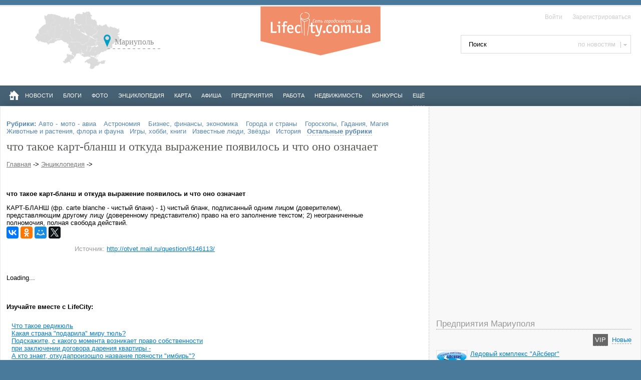

--- FILE ---
content_type: text/html; charset=utf-8
request_url: https://lifecity.com.ua/?l=knowledge&mod=view&id=6547
body_size: 7849
content:
<!DOCTYPE html><html lang="ru">
<head data-network="lifecitycomua">
<meta http-equiv="Content-Type" content="text/html; charset=UTF-8">
<title>что такое карт-бланш и откуда выражение появилось и что оно означает - Энциклопедия</title>
<base href="https://lifecity.com.ua/tpl/">
<meta name="keywords" content="что такое карт-бланш и откуда выражение появилось и что оно означает - Энциклопедия - каталог предприятий Мариуполя, погода в Мариуполе,ТВ программа,афиша событий,новости,карта города">
<meta name="description" content="что такое карт-бланш и откуда выражение появилось и что оно означает&amp;nbsp;
    
    ">
<meta property="og:description" content="что такое карт-бланш и откуда выражение появилось и что оно означает&amp;nbsp;
    
    ">
<meta property="og:image" content="https://lifecity.com.ua/logo_social.png?tt=1">
<meta name="twitter:site" content="@lifecitycomua">
<meta property="og:title" content="что такое карт-бланш и откуда выражение появилось и что оно означает - Энциклопедия">
<meta name="robots" content="index, follow">
<meta name="revisit-after" content="1 day">
<meta name="viewport" content="width=device-width, initial-scale=1">
<meta http-equiv="X-UA-Compatible" content="IE=Edge,chrome=1">
<meta name="application-name" content="LifeCity.com.ua — сайт Мариуполя">
<link href="/tpl/images/favicon.ico" type="image/x-icon" rel="SHORTCUT ICON">
<link href="/tpl/images/favicon.ico" type="image/x-icon" rel="ICON">
<link href="css/style.css" type="text/css" rel="stylesheet">
<link href="css/adaptive.css" type="text/css" rel="stylesheet">
<link rel="alternate" type="application/rss+xml" title="Новости Мариуполя" href="/export/rss.html">
<link rel="alternate" type="application/rss+xml" title="RSS Лента Lifecity Мариуполь" href="https://lifecity.com.ua/export/news.rss">
<script language="javascript" type="text/javascript" src="js/jquery.min.js"></script><script type="text/javascript" src="/tpl/overall.js"></script>
</head>
<body><div id="lc_body-wrap"><div id="lc_body" style="margin: 0px auto 0 auto;">
<div id="opaco"></div>
<div id="header">
<a class="logo" href="/" title="На главную">На главную</a><div class="top_header_line"><div class="login_block">
<a href="javascript:void(0)" class="show_login_popup">Войти</a><a href="/reg/">Зарегистрироваться</a>
</div></div>
<script>
				jQuery(".show_login_popup, .show_reg_popup").click(function(){
					jQuery('#to_login').toggle();
				});
				
				jQuery("#header .weather").click(function(){
					jQuery('#header .weather_hidden').toggle();
					if(jQuery('#header .weather_hidden').is(':visible')){
						jQuery("#header .weather").addClass('active');
					}else{
						jQuery("#header .weather").removeClass('active');
					}
				});
				
				jQuery("#header .kurs").click(function(){
					jQuery('#header .kurs_hidden').toggle();
					if(jQuery('#header .kurs_hidden').is(':visible')){
						jQuery("#header .kurs").addClass('active');
					}else{
						jQuery("#header .kurs").removeClass('active');
					}
				});
		
			
			</script><ul class="region_select"><li>Мариуполь<ul>
<li>Украина</li>
<li>Мариуполь</li>
<li>Луганск</li>
<li>Крым</li>
<li>Херсон</li>
<li>Одесса</li>
<li>Николаев</li>
<li>Запорожье</li>
<li>Днепропетровск</li>
<li>Харьков</li>
<li>Сумы</li>
<li>Чернигов</li>
<li>Житомир</li>
<li>Киев</li>
<li>Луцк</li>
<li>Львов</li>
<li>Полтава</li>
<li>Черкассы</li>
<li>Кировоград</li>
<li>Черновцы</li>
<li>Тернополь</li>
<li>Хмельницкий</li>
<li>Винница</li>
<li>Ужгород</li>
<li>Ивано-франковск</li>
<li>Ровно</li>
<li>Севастополь</li>
</ul>
</li></ul>
<noindex><div class="rounded_bl frt" id="to_login">
<form action="/" method="POST" name="login_form" id="login_form">
<input type="hidden" name="l" value="login">
        				Логин <input type="text" value="" name="xvuser" class="glam_input"> Пароль <input type="password" value="" name="xvpass" class="glam_input"><input type="submit" name="button" id="button" value="Войти" style="width:56px; margin:8px; border:0; background-color:#608BBA; padding:4px 6px; color:#FFFFFF"><br><div class="flt" style="cursor:hand; margin-left:8px; " onclick="sw_check();">запомнить   </div>
<div class="flt"><input type="checkbox" name="xvsave" id="xvsave" checked style="margin-left:8px; margin-top:3px; width:15px; height:15px;"></div>
<div class="frt ml20 mr20"><a href="/reg/">Регистрация</a></div>
<div class="dashed_butt frt"><a href="/?l=forgot">забыли пароль?</a></div>
<div class="clr0"></div>  
					</form>
<script>
				function sw_check(){
					if(jQuery('#xvsave').is(':checked')){jQuery('#xvsave').attr('checked', false);}else{jQuery('#xvsave').attr('checked', true);}
				}
				</script>
</div></noindex>
</div>
<div id="search_box" class="flt">
<form action="/search/" method="POST" name="form_header_search">
<input id="search_input" name="q" type="text" placeholder="Поиск" value="Поиск" onFocus="if(this.value=='Поиск')this.value=''"><input id="where" type="hidden" name="where" value="3"><div id="search_selector" onClick="$('#search_menu').toggle()"> по новостям</div>
<div id="search_menu" style="display:none;">
<a href="javascript:void(0)" onClick="set_search(3,'по новостям')"><span>по новостям</span></a><a href="javascript:void(0)" onClick="set_search(4,'по событиям')"><span>по событиям</span></a><a href="javascript:void(0)" onClick="set_search(5,'по предприятиям')"><span>по предприятиям</span></a><a href="javascript:void(0)" onClick="set_search(2,'по блогам')"><span>по блогам</span></a><a href="javascript:void(0)" onClick="set_search(1,'по фото')"><span>по фото</span></a><a href="javascript:void(0)" onClick="set_search(6,'по людям')"><span>по людям</span></a>
</div>
</form>
<script>
		
					function set_search(id,value){
						jQuery('#search_selector').html(value);
						jQuery('#search_input').focus();
						if(jQuery('#search_input').val()=='Поиск'){jQuery('#search_input').val('')};
						jQuery('#where').val(id);
						jQuery('#search_menu').toggle()
					}
		
				</script>
</div>
<div id="navbar_collapse">Основное меню</div>
<div id="top_menu_line">
<div class="home_butt flt"><a href="/" title="Мариуполь" style="border:0;"><img src="/tpl/images/home_ico.png" alt="Мариуполь"></a></div>
<ul id="main_menu">
<li><a href="/news/" title="Новости Мариуполя">Новости</a></li>
<li><a href="/blog/" title="Блоги Мариуполь">Блоги</a></li>
<li><a href="/photo/" title="Фото Мариуполь">Фото</a></li>
<li><a href="/?l=knowledge" title="Энциклопедия">Энциклопедия</a></li>
<li><a href="/map/" title="Карта Мариуполя">Карта</a></li>
<li><a href="/afisha/" title="Афиша событий Мариуполя">Афиша</a></li>
<li><a href="/firms/" title="Предприятия Мариуполя">Предприятия</a></li>
<li><a href="/job/" title="Работа в мариуполе">Работа</a></li>
<li><a href="/?l=realty" title="Недвижимость мариуполя">Недвижимость</a></li>
<li><a href="/konkurs/" title="Конкурсы в Мариуполе">Конкурсы</a></li>
<li><a href="javascript:void(0)" onClick="switchExtMenu('extmenu')" style="border-bottom:1px dashed #9c9c9c;">Eщё</a></li>
</ul>
<ul id="extmenu" style="display:none;">
<li><a href="javascript:void(0)" onClick="switchExtMenu('extmenu')" title="Свернуть список">Eщё</a></li>
<li><a href="/rest/" title="Рейтинг заведений мариуполя">Рейтинг заведений</a></li>
<li><a href="/tv/" title="Программа тв передач на неделю">Программа</a></li>
<li><a href="/items/" title="Объявления Мариуполя">Объявления</a></li>
<li><a href="/flashgames/" title="Флеш игры">Флеш игры</a></li>
<li><a href="/?l=faq" title="О проекте">О проекте</a></li>
</ul>
</div>
<ul id="submenu"></ul>
<div id="site_container" style='background-image: url("/tpl/images/right_col_bg_400.gif");' class="twocolls"><div id="news-frame">
<div id="news-frame-left"><div class="news-cols second-cols-left" style="width:40%;"><div class="news-col main-col">
<div class="additional_links_2" style="margin:15px 0"></div>
<index class="chlist"><div style="padding-bottom:10px; text-align:justify;">
<b>Рубрики: </b><a href="/knowledge/cat/7/" title="Авто - мото - авиа">Авто - мото - авиа</a>  
			<a href="/knowledge/cat/31/" title="Астрономия">Астрономия</a>  
			<a href="/knowledge/cat/8/" title="Бизнес, финансы, экономика">Бизнес, финансы, экономика</a>  
			<a href="/knowledge/cat/5/" title="Города и страны">Города и страны</a>  
			<a href="/knowledge/cat/6/" title="Гороскопы, Гадания, Магия">Гороскопы, Гадания, Магия</a>  
			<a href="/knowledge/cat/10/" title="Животные и растения, флора и фауна">Животные и растения, флора и фауна</a>  
			<a href="/knowledge/cat/12/" title="Игры, хобби, книги">Игры, хобби, книги</a>  
			<a href="/knowledge/cat/14/" title="Известные люди, Звёзды">Известные люди, Звёзды</a>  
			<a href="/knowledge/cat/28/" title="История">История</a>  
			<a href="javascript:void(0);" onClick="switchDisplay('moreitems');" title="Остальные рубрики"><span style="border-bottom:1px dashed #c9c9c9;"><b>Остальные рубрики</b></span></a><div id="moreitems" style="display:none; width:200px; position:absolute; border:1px solid #c9c9c9; font-size:0.8em; left:60%; padding:6px; background-color:#FFFFFF; text-align:left; ">
<a href="/knowledge/cat/13/" title="Компьютеры, интернет, Hi-Tech">Компьютеры, интернет, Hi-Tech</a><br><a href="/knowledge/cat/9/" title="Кулинария, еда, питание">Кулинария, еда, питание</a><br><a href="/knowledge/cat/30/" title="Медицина и здоровье">Медицина и здоровье</a><br><a href="/knowledge/cat/15/" title="Музыка, Кино, Телевидение">Музыка, Кино, Телевидение</a><br><a href="/knowledge/cat/2/" title="Наука и Техника">Наука и Техника</a><br><a href="/knowledge/cat/16/" title="Образование">Образование</a><br><a href="/knowledge/cat/17/" title="Общество, Политика, Культура">Общество, Политика, Культура</a><br><a href="/knowledge/cat/18/" title="Отдых, Досуг, Развлечения">Отдых, Досуг, Развлечения</a><br><a href="/knowledge/cat/11/" title="Отношения">Отношения</a><br><a href="/knowledge/cat/29/" title="Поговорки, приметы, фольклор, обычаи, традиции">Поговорки, приметы, фольклор, обычаи, традиции</a><br><a href="/knowledge/cat/32/" title="Поэзия, литература">Поэзия, литература</a><br><a href="/knowledge/cat/19/" title="Путешествия, Туризм, Достопримечательности">Путешествия, Туризм, Достопримечательности</a><br><a href="/knowledge/cat/20/" title="Работа, Карьера">Работа, Карьера</a><br><a href="/knowledge/cat/27/" title="Разное">Разное</a><br><a href="/knowledge/cat/4/" title="Религия">Религия</a><br><a href="/knowledge/cat/21/" title="Спорт, Соревнования">Спорт, Соревнования</a><br><a href="/knowledge/cat/22/" title="Стиль, Мода, Красота">Стиль, Мода, Красота</a><br><a href="/knowledge/cat/1/" title="Строительство и Ремонт">Строительство и Ремонт</a><br><a href="/knowledge/cat/23/" title="Товары и Услуги">Товары и Услуги</a><br><a href="/knowledge/cat/24/" title="Философия, Психология, Неопознанное">Философия, Психология, Неопознанное</a><br><a href="/knowledge/cat/3/" title="Человек, Семья, Дом, Дети">Человек, Семья, Дом, Дети</a><br><a href="/knowledge/cat/26/" title="Юмор">Юмор</a><br><a href="/knowledge/cat/25/" title="Юридическая консультация">Юридическая консультация</a><br>
</div>
</div></index><div itemscope="" itemtype="http://webmaster.yandex.ru/vocabularies/enc-article.xml">
<h1 itemprop="title">что такое карт-бланш и откуда выражение появилось и что оно означает</h1>
<meta itemprop="category" content="">
<span class="time_date"><a href="/">Главная</a> -&gt; <a href="/?l=knowledge">Энциклопедия</a> -&gt; <a href="/knowledge/cat/0/"></a></span><br><p><script type="text/javascript">
    google_ad_client = "ca-pub-7649347835934737";
    google_ad_slot = "2274304270";
    google_ad_width = 468;
    google_ad_height = 15;
</script><script type="text/javascript" src="//pagead2.googlesyndication.com/pagead/show_ads.js"></script></p>
<div itemprop="content">
<p><strong>что такое карт-бланш и откуда выражение появилось и что оно означает&nbsp;
    
    </strong></p>КАРТ-БЛАНШ (фр. carte blanche - чистый бланк) - 1) чистый бланк, подписанный одним лицом (доверителем), представляющим другому лицу (доверенному представителю) право на его заполнение текстом; 2) неограниченные полномочия, полная свобода действий.<div class="additional_links" style="float:right">
<script type="text/javascript">
    google_ad_client = "ca-pub-7649347835934737";
    google_ad_slot = "8529181901";
    google_ad_width = 336;
    google_ad_height = 280;
</script><script type="text/javascript" src="//pagead2.googlesyndication.com/pagead/show_ads.js"></script>
</div>
</div>
<noindex><script language="JavaScript" type="text/javascript">
	var link_id='23474';          /* номер ссылки */
	var charset='utf-8'; 	/* кодировка */
	var sa='subaccount';    /* субаккаунт */
	var sid='15393';
	var cid='591017';
	var banner_id = '77172';
	var banner_size='336x280';
</script><script language="JavaScript" charset="utf-8" type="text/javascript" src="//apycdn.com/js/adv_out.js"></script></noindex><script type="text/javascript" src="//yastatic.net/es5-shims/0.0.2/es5-shims.min.js" charset="utf-8"></script><script type="text/javascript" src="//yastatic.net/share2/share.js" charset="utf-8"></script><div class="ya-share2" data-services="vkontakte,facebook,odnoklassniki,moimir,gplus,twitter" data-counter=""></div>
<p align="right" style="color:#9c9c9c;">Источник: <a href="http://otvet.mail.ru/question/6146113/">http://otvet.mail.ru/question/6146113/</a></p>
</div>
<br><br><div id="n4p_28796">Loading...</div>
<br><script type="text/javascript" charset="utf-8">
	  (function(d,s){
	    var o=d.createElement(s);
	    o.async=true;
	    o.type="text/javascript";
	    o.charset="utf-8";
	    if (location.protocol == "https:") {
	      o.src="http://js.ru.redtram.com/n4p/0/28/ticker_28796.js";
	    }
	    else {
	      o.src="http://js.ru.redtram.com/n4p/0/28/ticker_28796.js";
	    }
	    var x=d.getElementsByTagName(s)[0];
	    x.parentNode.insertBefore(o,x);
	  })(document,"script");
	</script><br><p class="news_text"><strong class="bl">Изучайте вместе с LifeCity:</strong></p>
<div style="width:97%; padding:10px;">
<a class="sub" href="/?l=knowledge&amp;mod=view&amp;id=6531">Что такое редикюль</a><br><a class="sub" href="/?l=knowledge&amp;mod=view&amp;id=1418">Какая страна "подарила" миру тюль?</a><br><a class="sub" href="/?l=knowledge&amp;mod=view&amp;id=6944">Подскажите, с какого момента возникает право собственности при заключении договора дарения квартиры -</a><br><a class="sub" href="/?l=knowledge&amp;mod=view&amp;id=4801">А кто знает, откудапроизошло название пряности "имбирь"?</a><br><a class="sub" href="/?l=knowledge&amp;mod=view&amp;id=7821">Почему у этих Питерских улиц такие названия?</a><br><BR>
</div>
</div></div></div>
<div id="news-frame-right" style="width:400px; margin-left: -430px; margin-top:-12px; padding:12px 8px 12px 14px;">
<div style="margin-bottom: 10px; text-align: center;">﻿
<script async src="//pagead2.googlesyndication.com/pagead/js/adsbygoogle.js"></script>
<script>
  (adsbygoogle = window.adsbygoogle || []).push({
    google_ad_client: "ca-pub-7649347835934737",
    enable_page_level_ads: true
  });
</script>
					
					
						<script async src="//pagead2.googlesyndication.com/pagead/js/adsbygoogle.js"></script>
						<!-- lifecity Справа вверху -->
						<ins class="adsbygoogle"
						    style="display:inline-block;width:240px;height:400px"
						    data-ad-client="ca-pub-7649347835934737"
						    data-ad-slot="9135811901"></ins>
						<script>
						   (adsbygoogle = window.adsbygoogle || []).push({});
						</script>
					</div>
<h3>Предприятия Мариуполя</h3>
<p align="right" class="dashed" id="firms_switch"><a href="javascript:void(0)" class="firm_active">VIP</a> 
							<a href="javascript:void(0)" class="firm_noactive">Новые</a></p>
<div id="vip_firms"><ul class="firm_list">
<li>
<span class="span_crop flt"><img alt="Ледовый комплекс Айсберг" src="/firms_logo/png/ledo-trans.png"></span><h4><a href="/ledo/" title="Ледовый комплекс Айсберг">Ледовый комплекс "Айсберг"</a></h4>
<p class="date_small">6 Августа 2009</p>
<div class="clr_10"></div>
</li>
<li>
<span class="span_crop flt"><img alt="Компания МедиаСвит, Мариуполь" src="/firms_logo/1307616711-logo_w.jpg"></span><h4><a href="/mediasvit/" title="Компания МедиаСвит, Мариуполь">Компания МедиаСвит</a></h4>
<p class="date_small">09 июня 2011</p>
<div class="clr_10"></div>
</li>
<li>
<span class="span_crop flt"><img alt="Кинотеатр Победа в Мариуполе" src="/firms_logo/thumbs/1265642533-KinoteatrPobeda.jpg"></span><h4><a href="/pobeda/" title="Кинотеатр Победа Мариуполь">Кинотеатр Победа</a></h4>
<p class="date_small">14 апреля 2009</p>
<div class="clr_10"></div>
</li>
<li>
<span class="span_crop flt"><img alt="Столярка — столярные изделия в Мариуполе" src="/firms_logo/png/sokolov_logo.png"></span><h4><a href="/stolyarka/" title="Столярка — столярные изделия в Мариуполе">Столярка — столярные изделия в Мариуполе</a></h4>
<p class="date_small">10 Июля 2008</p>
<div class="clr_10"></div>
</li>
<li>
<span class="span_crop flt"><img alt="Медицинский Центр Пиявик, Мариуполь" src="/firms_logo/thumbs/1449748093-Pijavik.jpg"></span><h4><a href="/piyavik/" title="Пиявик, Мариуполь">Пиявик</a></h4>
<p class="date_small">13 Апреля 2008</p>
<div class="clr_10"></div>
</li>
<li>
<span class="span_crop flt"><img alt="Liocom — компьютеры и комплектующие в Мариуполе" src="/firms_logo/png/liocom.png"></span><h4><a href="/liocom/" title="Liocom — компьютеры и комплектующие в Мариуполе">Liocom — компьютеры и комплектующие</a></h4>
<p class="date_small">27 Февраля 2009</p>
<div class="clr_10"></div>
<p class="weather_c" align="right" style="margin-top:-5px;">Хотите быть в этом списке?<br><a href="/?l=contact">Пишите нам!</a></p>
<br>
</li>
</ul></div>
<div id="new_firms" style="display:none;"></div>
<script>
						jQuery("#firms_switch a").click(function(){
							if (jQuery(this).attr('class')=='firm_noactive') {
								if(jQuery('#new_firms').html()==''){
									//alert('loading');
									jQuery.post('/ajax/get_new_firms/', {},
									   function(data){
									     jQuery('#new_firms').html(data);
									});
								}else{
									//alert('get from cache');
								}
								
								jQuery('.firm_active').attr('class','firm_noactive');
							    jQuery(this).attr('class','firm_active');
								jQuery('#new_firms').toggle();
								jQuery('#vip_firms').toggle();
							}
						});
						</script><a href="/firms/" title="Все предприятия">Все предприятия →</a><br><br><h3>Категории</h3>
<center>
<span><a href="/blog/cat/7/" title="Все записи категории Авто - мото - авиа"></a></span> 
							<span><a href="/blog/cat/31/" title="Все записи категории Астрономия"></a></span> 
							<span><a href="/blog/cat/8/" title="Все записи категории Бизнес, финансы, экономика"></a></span> 
							<span><a href="/blog/cat/5/" title="Все записи категории Города и страны"></a></span> 
							<span><a href="/blog/cat/6/" title="Все записи категории Гороскопы, Гадания, Магия"></a></span> 
							<span><a href="/blog/cat/10/" title="Все записи категории Животные и растения, флора и фауна"></a></span> 
							<span><a href="/blog/cat/12/" title="Все записи категории Игры, хобби, книги"></a></span> 
							<span><a href="/blog/cat/14/" title="Все записи категории Известные люди, Звёзды"></a></span> 
							<span><a href="/blog/cat/28/" title="Все записи категории История"></a></span> 
							</center>
<br><br><div style="margin-bottom: 15px;">
<br><center><a href="http://stolyarka.in.ua" rel="nofollow" title="Столярные изделия в Мариуполе" target="_blank"><img class="groupImage" src="/banners/stolyarka_banner.jpg" alt="Столярные изделия в Мариуполе" border="0" /></a></center>
</div>
</div>
</div></div>
<div id="myfooter"><div id="footer_content">
<ul id="footerLinks">
<li style="margin-left:60px;"><dl>
<dt><span>Город</span></dt>
<dd><a href="/news/" rel="nofollow">Новости</a></dd>
<dd><a href="/realty/">Недвижимость</a></dd>
<dd><a href="/items/">Объявления</a></dd>
<dd><a href="/afisha/" rel="nofollow">События</a></dd>
</dl></li>
<li><dl>
<dt><span>Полезное</span></dt>
<dd><a href="/?l=kurs" title="Курсы валют на сегодня">Курсы валют на сегодня</a></dd>
<dd><a href="/?l=rest" title="Отдых">Отдых</a></dd>
<dd><a href="/tv/">Программа передач</a></dd>
<dd><a href="/map/" title="Интерактивная карта города Мариуполь">Интерактивная карта города</a></dd>
</dl></li>
<li><dl>
<dt><span>Досуг</span></dt>
<dd><a href="/flashgames/" title="Флеш игры">Флеш игры</a></dd>
<dd><a href="/blog/" rel="nofollow" title="Блоги">Блоги</a></dd>
<dd><a href="/photo/" rel="nofollow">Фото</a></dd>
<dd><a href="/?l=knowledge">Энциклопедия</a></dd>
</dl></li>
<li><dl>
<dt><span>Помощь</span></dt>
<dd><a href="/?l=faq">FAQ</a></dd>
<dd><a href="/?l=contact">Связь с нами</a></dd>
</dl></li>
</ul>
<br><div class="clr"></div>
<br><div class="bottom_block">
<div class="copyright_block flt splitter p20" style="color:#FFFFFF; line-height:normal;">
<b>© 2007 — 2011 LifeCity</b><br>
			    	Информационно-развлекательный сайт Мариуполя. Бесплатная и открытая социальная сеть. <br>Новости, афиша событий Мариуполя, карта города, каталог предприятий</div>
<div class="flt p20">
<br><b><a href="/?l=about" title="Форма связи с Lifecity">Связаться с нами</a></b>
</div>
<div class="frt">
<noindex>

<!--LiveInternet counter--><script type="text/javascript">document.write(" <img src='//counter.yadro.ru/hit?t44.11;r" + escape(document.referrer) + ((typeof(screen)=="undefined")?"":";s"+screen.width+"*"+screen.height+"*"+(screen.colorDepth?screen.colorDepth:screen.pixelDepth)) + ";u" + escape(document.URL) + ";" + Math.random() + "' border=0 width=31 height=31 alt='' title='LiveInternet'>")</script><!--/LiveInternet-->
<!-- Yandex.Metrika counter -->
<script type="text/javascript" >
    (function (d, w, c) {
        (w[c] = w[c] || []).push(function() {
            try {
                w.yaCounter33937854 = new Ya.Metrika({
                    id:33937854,
                    clickmap:true,
                    trackLinks:true,
                    accurateTrackBounce:true,
                    webvisor:true
                });
            } catch(e) { }
        });

        var n = d.getElementsByTagName("script")[0],
            s = d.createElement("script"),
            f = function () { n.parentNode.insertBefore(s, n); };
        s.type = "text/javascript";
        s.async = true;
        s.src = "https://cdn.jsdelivr.net/npm/yandex-metrica-watch/watch.js";

        if (w.opera == "[object Opera]") {
            d.addEventListener("DOMContentLoaded", f, false);
        } else { f(); }
    })(document, window, "yandex_metrika_callbacks");
</script>
<!-- /Yandex.Metrika counter -->
</noindex>

</div>
</div>
</div></div>
</div></div></body>
</html>
<!-- 0,0542 -->

--- FILE ---
content_type: text/html; charset=utf-8
request_url: https://www.google.com/recaptcha/api2/aframe
body_size: 267
content:
<!DOCTYPE HTML><html><head><meta http-equiv="content-type" content="text/html; charset=UTF-8"></head><body><script nonce="GGynnwMxrN1QJUKe09UcSQ">/** Anti-fraud and anti-abuse applications only. See google.com/recaptcha */ try{var clients={'sodar':'https://pagead2.googlesyndication.com/pagead/sodar?'};window.addEventListener("message",function(a){try{if(a.source===window.parent){var b=JSON.parse(a.data);var c=clients[b['id']];if(c){var d=document.createElement('img');d.src=c+b['params']+'&rc='+(localStorage.getItem("rc::a")?sessionStorage.getItem("rc::b"):"");window.document.body.appendChild(d);sessionStorage.setItem("rc::e",parseInt(sessionStorage.getItem("rc::e")||0)+1);localStorage.setItem("rc::h",'1768690006141');}}}catch(b){}});window.parent.postMessage("_grecaptcha_ready", "*");}catch(b){}</script></body></html>